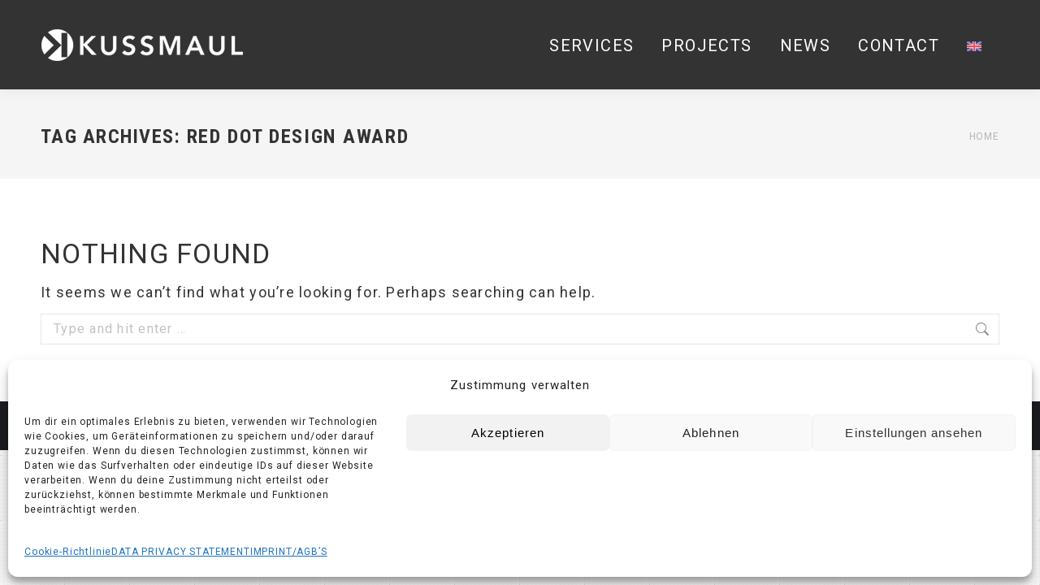

--- FILE ---
content_type: text/html; charset=UTF-8
request_url: https://bernd-kussmaul-gmbh.de/en/tag/red-dot-design-award/
body_size: 14847
content:
<!DOCTYPE html> 
<html lang="en-US" class="no-js"> 
<head>
<meta charset="UTF-8" />
<link rel="preload" href="https://bernd-kussmaul-gmbh.de/wp-content/cache/fvm/min/1768419908-cssf54100f90d89c608c28d215ccb039a2115656e72d61cd73370924aea2013c.css" as="style" media="all" /> 
<link rel="preload" href="https://bernd-kussmaul-gmbh.de/wp-content/cache/fvm/min/1768419908-csse42478f5182387413284e2e491c69bd82ea48e1c8ec331eaa8288675e6965.css" as="style" media="all" /> 
<link rel="preload" href="https://bernd-kussmaul-gmbh.de/wp-content/cache/fvm/min/1768419908-css3b8512f019aba85d504bba31a0d508c8d0799754942e9f856f426996cdf88.css" as="style" media="all" /> 
<link rel="preload" href="https://bernd-kussmaul-gmbh.de/wp-content/cache/fvm/min/1768419908-cssef4aaaf9e57dc5cf637d05f372fcb422299543b3c858dded9fe035f55641f.css" as="style" media="all" /> 
<link rel="preload" href="https://bernd-kussmaul-gmbh.de/wp-content/cache/fvm/min/1768419908-cssbce56f15e7bdf9aba28c94f43458c9b6043811d56ae7339bdd7e867c68025.css" as="style" media="all" /> 
<link rel="preload" href="https://bernd-kussmaul-gmbh.de/wp-content/cache/fvm/min/1768419908-cssbbb5f03c6ef3b45172f27b7b193345e0e1e2f7baf26ef719d4b7c87f10034.css" as="style" media="all" /> 
<link rel="preload" href="https://bernd-kussmaul-gmbh.de/wp-content/cache/fvm/min/1768419908-cssb33d147f286a2ae00b0abd6999db1eb083b5407e0b4e1757fa4a5985d3f0c.css" as="style" media="all" /> 
<link rel="preload" href="https://bernd-kussmaul-gmbh.de/wp-content/cache/fvm/min/1768419908-css28d5357f79499c9ae674cf0129ab1c7906cc017d99114f3241f182309e487.css" as="style" media="all" /> 
<link rel="preload" href="https://bernd-kussmaul-gmbh.de/wp-content/cache/fvm/min/1768419908-css7478ecf9f62237217e90f068b6959a90d8faf75ae79437f0ad9f5d3d5c1b5.css" as="style" media="all" /> 
<link rel="preload" href="https://bernd-kussmaul-gmbh.de/wp-content/cache/fvm/min/1768419908-cssf4342231eeccd5fda186d454e85d4ff0398067b20f75e1d643a7bad309604.css" as="style" media="all" /> 
<link rel="preload" href="https://bernd-kussmaul-gmbh.de/wp-content/cache/fvm/min/1768419908-cssa09add0a8be86898914c49211f63ac302f48eb3927cf93e614c4f1b5167ce.css" as="style" media="all" /> 
<link rel="preload" href="https://bernd-kussmaul-gmbh.de/wp-content/cache/fvm/min/1768419908-css8772b71ca7054024ae499fa67c609492f140add85ec5b70b06465eee9dcab.css" as="style" media="all" /> 
<link rel="preload" href="https://bernd-kussmaul-gmbh.de/wp-content/cache/fvm/min/1768419908-css21a6b3e98682209cf7c72e905dc79ca3bd6c621dbe9f7c07aa02fc11ebfbe.css" as="style" media="all" /> 
<link rel="preload" href="https://bernd-kussmaul-gmbh.de/wp-content/cache/fvm/min/1768419908-cssd399f2f58edef7f383c48aa5eb50af0494783c77eb7dc16442254cccc8eff.css" as="style" media="all" /> 
<link rel="preload" href="https://bernd-kussmaul-gmbh.de/wp-content/cache/fvm/min/1768419908-css94841d161e508402b74a6e1b6c5a6677bd56be4a44dc425d4d264464534be.css" as="style" media="all" /> 
<link rel="preload" href="https://bernd-kussmaul-gmbh.de/wp-content/cache/fvm/min/1768419908-cssc6190918d9f369cfbf9bb57400ab2593de013f1299f8c386e716a53d3ad40.css" as="style" media="all" /> 
<link rel="preload" href="https://bernd-kussmaul-gmbh.de/wp-content/cache/fvm/min/1768419908-css43ac1fa115c21028375065531bbf82ea457575772674b44c0b8d900760c86.css" as="style" media="all" /> 
<link rel="preload" href="https://bernd-kussmaul-gmbh.de/wp-content/cache/fvm/min/1768419908-css9d24c5b97b3ddbde152d3732530d93d70b4288334d915f6649c28d12b3d1f.css" as="style" media="all" /> 
<link rel="preload" href="https://bernd-kussmaul-gmbh.de/wp-content/cache/fvm/min/1768419908-css916851041446ff405159a544a8eead95fe312511151b7489f43d4414fe7c2.css" as="style" media="all" /> 
<link rel="preload" href="https://bernd-kussmaul-gmbh.de/wp-content/cache/fvm/min/1768419908-css5216847ea57e7cc60cb4a0ca3cfa0521614a1ec96cbd18d181bf3ec7a86b9.css" as="style" media="all" /> 
<link rel="preload" href="https://bernd-kussmaul-gmbh.de/wp-content/cache/fvm/min/1768419908-cssd9e85c3b94029c306540d98f5d4456363498c4067f8f861be995359c26075.css" as="style" media="all" /> 
<link rel="preload" href="https://bernd-kussmaul-gmbh.de/wp-content/cache/fvm/min/1768419908-css44e96a1d790a5684f51f164c7bb8eb1021a59f2f5a16bab26d0dc5ba72472.css" as="style" media="all" /> 
<link rel="preload" href="https://bernd-kussmaul-gmbh.de/wp-content/cache/fvm/min/1768419908-css31d6a496803de603985fe37eaaddf790c60ccd5ffda62194f957543b2bc9b.css" as="style" media="all" />
<script data-cfasync="false">if(navigator.userAgent.match(/MSIE|Internet Explorer/i)||navigator.userAgent.match(/Trident\/7\..*?rv:11/i)){var href=document.location.href;if(!href.match(/[?&]iebrowser/)){if(href.indexOf("?")==-1){if(href.indexOf("#")==-1){document.location.href=href+"?iebrowser=1"}else{document.location.href=href.replace("#","?iebrowser=1#")}}else{if(href.indexOf("#")==-1){document.location.href=href+"&iebrowser=1"}else{document.location.href=href.replace("#","&iebrowser=1#")}}}}</script>
<script data-cfasync="false">class FVMLoader{constructor(e){this.triggerEvents=e,this.eventOptions={passive:!0},this.userEventListener=this.triggerListener.bind(this),this.delayedScripts={normal:[],async:[],defer:[]},this.allJQueries=[]}_addUserInteractionListener(e){this.triggerEvents.forEach(t=>window.addEventListener(t,e.userEventListener,e.eventOptions))}_removeUserInteractionListener(e){this.triggerEvents.forEach(t=>window.removeEventListener(t,e.userEventListener,e.eventOptions))}triggerListener(){this._removeUserInteractionListener(this),"loading"===document.readyState?document.addEventListener("DOMContentLoaded",this._loadEverythingNow.bind(this)):this._loadEverythingNow()}async _loadEverythingNow(){this._runAllDelayedCSS(),this._delayEventListeners(),this._delayJQueryReady(this),this._handleDocumentWrite(),this._registerAllDelayedScripts(),await this._loadScriptsFromList(this.delayedScripts.normal),await this._loadScriptsFromList(this.delayedScripts.defer),await this._loadScriptsFromList(this.delayedScripts.async),await this._triggerDOMContentLoaded(),await this._triggerWindowLoad(),window.dispatchEvent(new Event("wpr-allScriptsLoaded"))}_registerAllDelayedScripts(){document.querySelectorAll("script[type=fvmdelay]").forEach(e=>{e.hasAttribute("src")?e.hasAttribute("async")&&!1!==e.async?this.delayedScripts.async.push(e):e.hasAttribute("defer")&&!1!==e.defer||"module"===e.getAttribute("data-type")?this.delayedScripts.defer.push(e):this.delayedScripts.normal.push(e):this.delayedScripts.normal.push(e)})}_runAllDelayedCSS(){document.querySelectorAll("link[rel=fvmdelay]").forEach(e=>{e.setAttribute("rel","stylesheet")})}async _transformScript(e){return await this._requestAnimFrame(),new Promise(t=>{const n=document.createElement("script");let r;[...e.attributes].forEach(e=>{let t=e.nodeName;"type"!==t&&("data-type"===t&&(t="type",r=e.nodeValue),n.setAttribute(t,e.nodeValue))}),e.hasAttribute("src")?(n.addEventListener("load",t),n.addEventListener("error",t)):(n.text=e.text,t()),e.parentNode.replaceChild(n,e)})}async _loadScriptsFromList(e){const t=e.shift();return t?(await this._transformScript(t),this._loadScriptsFromList(e)):Promise.resolve()}_delayEventListeners(){let e={};function t(t,n){!function(t){function n(n){return e[t].eventsToRewrite.indexOf(n)>=0?"wpr-"+n:n}e[t]||(e[t]={originalFunctions:{add:t.addEventListener,remove:t.removeEventListener},eventsToRewrite:[]},t.addEventListener=function(){arguments[0]=n(arguments[0]),e[t].originalFunctions.add.apply(t,arguments)},t.removeEventListener=function(){arguments[0]=n(arguments[0]),e[t].originalFunctions.remove.apply(t,arguments)})}(t),e[t].eventsToRewrite.push(n)}function n(e,t){let n=e[t];Object.defineProperty(e,t,{get:()=>n||function(){},set(r){e["wpr"+t]=n=r}})}t(document,"DOMContentLoaded"),t(window,"DOMContentLoaded"),t(window,"load"),t(window,"pageshow"),t(document,"readystatechange"),n(document,"onreadystatechange"),n(window,"onload"),n(window,"onpageshow")}_delayJQueryReady(e){let t=window.jQuery;Object.defineProperty(window,"jQuery",{get:()=>t,set(n){if(n&&n.fn&&!e.allJQueries.includes(n)){n.fn.ready=n.fn.init.prototype.ready=function(t){e.domReadyFired?t.bind(document)(n):document.addEventListener("DOMContentLoaded2",()=>t.bind(document)(n))};const t=n.fn.on;n.fn.on=n.fn.init.prototype.on=function(){if(this[0]===window){function e(e){return e.split(" ").map(e=>"load"===e||0===e.indexOf("load.")?"wpr-jquery-load":e).join(" ")}"string"==typeof arguments[0]||arguments[0]instanceof String?arguments[0]=e(arguments[0]):"object"==typeof arguments[0]&&Object.keys(arguments[0]).forEach(t=>{delete Object.assign(arguments[0],{[e(t)]:arguments[0][t]})[t]})}return t.apply(this,arguments),this},e.allJQueries.push(n)}t=n}})}async _triggerDOMContentLoaded(){this.domReadyFired=!0,await this._requestAnimFrame(),document.dispatchEvent(new Event("DOMContentLoaded2")),await this._requestAnimFrame(),window.dispatchEvent(new Event("DOMContentLoaded2")),await this._requestAnimFrame(),document.dispatchEvent(new Event("wpr-readystatechange")),await this._requestAnimFrame(),document.wpronreadystatechange&&document.wpronreadystatechange()}async _triggerWindowLoad(){await this._requestAnimFrame(),window.dispatchEvent(new Event("wpr-load")),await this._requestAnimFrame(),window.wpronload&&window.wpronload(),await this._requestAnimFrame(),this.allJQueries.forEach(e=>e(window).trigger("wpr-jquery-load")),window.dispatchEvent(new Event("wpr-pageshow")),await this._requestAnimFrame(),window.wpronpageshow&&window.wpronpageshow()}_handleDocumentWrite(){const e=new Map;document.write=document.writeln=function(t){const n=document.currentScript,r=document.createRange(),i=n.parentElement;let a=e.get(n);void 0===a&&(a=n.nextSibling,e.set(n,a));const s=document.createDocumentFragment();r.setStart(s,0),s.appendChild(r.createContextualFragment(t)),i.insertBefore(s,a)}}async _requestAnimFrame(){return new Promise(e=>requestAnimationFrame(e))}static run(){const e=new FVMLoader(["keydown","mousemove","touchmove","touchstart","touchend","wheel"]);e._addUserInteractionListener(e)}}FVMLoader.run();</script>
<meta name="viewport" content="width=device-width, initial-scale=1, maximum-scale=1, user-scalable=0"/>
<meta name="theme-color" content="#9c3234"/>
<meta name='robots' content='index, follow, max-image-preview:large, max-snippet:-1, max-video-preview:-1' /><title>Red Dot Design Award Archive - Bernd Kußmaul GmbH</title>
<link rel="canonical" href="https://bernd-kussmaul-gmbh.de/en/tag/red-dot-design-award/" />
<meta property="og:locale" content="en_US" />
<meta property="og:type" content="article" />
<meta property="og:title" content="Red Dot Design Award Archive - Bernd Kußmaul GmbH" />
<meta property="og:url" content="https://bernd-kussmaul-gmbh.de/en/tag/red-dot-design-award/" />
<meta property="og:site_name" content="Bernd Kußmaul GmbH" />
<meta name="twitter:card" content="summary_large_image" />
<script type="application/ld+json" class="yoast-schema-graph">{"@context":"https://schema.org","@graph":[{"@type":"CollectionPage","@id":"https://bernd-kussmaul-gmbh.de/en/tag/red-dot-design-award/","url":"https://bernd-kussmaul-gmbh.de/en/tag/red-dot-design-award/","name":"Red Dot Design Award Archive - Bernd Kußmaul GmbH","isPartOf":{"@id":"https://bernd-kussmaul-gmbh.de/en/#website"},"breadcrumb":{"@id":"https://bernd-kussmaul-gmbh.de/en/tag/red-dot-design-award/#breadcrumb"},"inLanguage":"en-US"},{"@type":"BreadcrumbList","@id":"https://bernd-kussmaul-gmbh.de/en/tag/red-dot-design-award/#breadcrumb","itemListElement":[{"@type":"ListItem","position":1,"name":"Startseite","item":"https://bernd-kussmaul-gmbh.de/en/"},{"@type":"ListItem","position":2,"name":"Red Dot Design Award"}]},{"@type":"WebSite","@id":"https://bernd-kussmaul-gmbh.de/en/#website","url":"https://bernd-kussmaul-gmbh.de/en/","name":"Bernd Kußmaul GmbH","description":"100% MADE IN WEINSTADT","potentialAction":[{"@type":"SearchAction","target":{"@type":"EntryPoint","urlTemplate":"https://bernd-kussmaul-gmbh.de/en/?s={search_term_string}"},"query-input":{"@type":"PropertyValueSpecification","valueRequired":true,"valueName":"search_term_string"}}],"inLanguage":"en-US"}]}</script>
<link rel="alternate" type="application/rss+xml" title="Bernd Kußmaul GmbH &raquo; Feed" href="https://bernd-kussmaul-gmbh.de/en/feed/" />
<link rel="alternate" type="application/rss+xml" title="Bernd Kußmaul GmbH &raquo; Comments Feed" href="https://bernd-kussmaul-gmbh.de/en/comments/feed/" />
<link rel="alternate" type="application/rss+xml" title="Bernd Kußmaul GmbH &raquo; Red Dot Design Award Tag Feed" href="https://bernd-kussmaul-gmbh.de/en/tag/red-dot-design-award/feed/" />
<meta name="cdp-version" content="1.5.0" /> 
<link rel="profile" href="https://gmpg.org/xfn/11" /> 
<style id='wp-img-auto-sizes-contain-inline-css' media="all">img:is([sizes=auto i],[sizes^="auto," i]){contain-intrinsic-size:3000px 1500px}</style> 
<link rel='stylesheet' id='litespeed-cache-dummy-css' href='https://bernd-kussmaul-gmbh.de/wp-content/cache/fvm/min/1768419908-cssf54100f90d89c608c28d215ccb039a2115656e72d61cd73370924aea2013c.css' media='all' /> 
<link rel='stylesheet' id='wp-block-library-css' href='https://bernd-kussmaul-gmbh.de/wp-content/cache/fvm/min/1768419908-csse42478f5182387413284e2e491c69bd82ea48e1c8ec331eaa8288675e6965.css' media='all' /> 
<style id='global-styles-inline-css' media="all">:root{--wp--preset--aspect-ratio--square:1;--wp--preset--aspect-ratio--4-3:4/3;--wp--preset--aspect-ratio--3-4:3/4;--wp--preset--aspect-ratio--3-2:3/2;--wp--preset--aspect-ratio--2-3:2/3;--wp--preset--aspect-ratio--16-9:16/9;--wp--preset--aspect-ratio--9-16:9/16;--wp--preset--color--black:#000000;--wp--preset--color--cyan-bluish-gray:#abb8c3;--wp--preset--color--white:#FFF;--wp--preset--color--pale-pink:#f78da7;--wp--preset--color--vivid-red:#cf2e2e;--wp--preset--color--luminous-vivid-orange:#ff6900;--wp--preset--color--luminous-vivid-amber:#fcb900;--wp--preset--color--light-green-cyan:#7bdcb5;--wp--preset--color--vivid-green-cyan:#00d084;--wp--preset--color--pale-cyan-blue:#8ed1fc;--wp--preset--color--vivid-cyan-blue:#0693e3;--wp--preset--color--vivid-purple:#9b51e0;--wp--preset--color--accent:#9c3234;--wp--preset--color--dark-gray:#111;--wp--preset--color--light-gray:#767676;--wp--preset--gradient--vivid-cyan-blue-to-vivid-purple:linear-gradient(135deg,rgb(6,147,227) 0%,rgb(155,81,224) 100%);--wp--preset--gradient--light-green-cyan-to-vivid-green-cyan:linear-gradient(135deg,rgb(122,220,180) 0%,rgb(0,208,130) 100%);--wp--preset--gradient--luminous-vivid-amber-to-luminous-vivid-orange:linear-gradient(135deg,rgb(252,185,0) 0%,rgb(255,105,0) 100%);--wp--preset--gradient--luminous-vivid-orange-to-vivid-red:linear-gradient(135deg,rgb(255,105,0) 0%,rgb(207,46,46) 100%);--wp--preset--gradient--very-light-gray-to-cyan-bluish-gray:linear-gradient(135deg,rgb(238,238,238) 0%,rgb(169,184,195) 100%);--wp--preset--gradient--cool-to-warm-spectrum:linear-gradient(135deg,rgb(74,234,220) 0%,rgb(151,120,209) 20%,rgb(207,42,186) 40%,rgb(238,44,130) 60%,rgb(251,105,98) 80%,rgb(254,248,76) 100%);--wp--preset--gradient--blush-light-purple:linear-gradient(135deg,rgb(255,206,236) 0%,rgb(152,150,240) 100%);--wp--preset--gradient--blush-bordeaux:linear-gradient(135deg,rgb(254,205,165) 0%,rgb(254,45,45) 50%,rgb(107,0,62) 100%);--wp--preset--gradient--luminous-dusk:linear-gradient(135deg,rgb(255,203,112) 0%,rgb(199,81,192) 50%,rgb(65,88,208) 100%);--wp--preset--gradient--pale-ocean:linear-gradient(135deg,rgb(255,245,203) 0%,rgb(182,227,212) 50%,rgb(51,167,181) 100%);--wp--preset--gradient--electric-grass:linear-gradient(135deg,rgb(202,248,128) 0%,rgb(113,206,126) 100%);--wp--preset--gradient--midnight:linear-gradient(135deg,rgb(2,3,129) 0%,rgb(40,116,252) 100%);--wp--preset--font-size--small:13px;--wp--preset--font-size--medium:20px;--wp--preset--font-size--large:36px;--wp--preset--font-size--x-large:42px;--wp--preset--spacing--20:0.44rem;--wp--preset--spacing--30:0.67rem;--wp--preset--spacing--40:1rem;--wp--preset--spacing--50:1.5rem;--wp--preset--spacing--60:2.25rem;--wp--preset--spacing--70:3.38rem;--wp--preset--spacing--80:5.06rem;--wp--preset--shadow--natural:6px 6px 9px rgba(0, 0, 0, 0.2);--wp--preset--shadow--deep:12px 12px 50px rgba(0, 0, 0, 0.4);--wp--preset--shadow--sharp:6px 6px 0px rgba(0, 0, 0, 0.2);--wp--preset--shadow--outlined:6px 6px 0px -3px rgb(255, 255, 255), 6px 6px rgb(0, 0, 0);--wp--preset--shadow--crisp:6px 6px 0px rgb(0, 0, 0)}:where(.is-layout-flex){gap:.5em}:where(.is-layout-grid){gap:.5em}body .is-layout-flex{display:flex}.is-layout-flex{flex-wrap:wrap;align-items:center}.is-layout-flex>:is(*,div){margin:0}body .is-layout-grid{display:grid}.is-layout-grid>:is(*,div){margin:0}:where(.wp-block-columns.is-layout-flex){gap:2em}:where(.wp-block-columns.is-layout-grid){gap:2em}:where(.wp-block-post-template.is-layout-flex){gap:1.25em}:where(.wp-block-post-template.is-layout-grid){gap:1.25em}.has-black-color{color:var(--wp--preset--color--black)!important}.has-cyan-bluish-gray-color{color:var(--wp--preset--color--cyan-bluish-gray)!important}.has-white-color{color:var(--wp--preset--color--white)!important}.has-pale-pink-color{color:var(--wp--preset--color--pale-pink)!important}.has-vivid-red-color{color:var(--wp--preset--color--vivid-red)!important}.has-luminous-vivid-orange-color{color:var(--wp--preset--color--luminous-vivid-orange)!important}.has-luminous-vivid-amber-color{color:var(--wp--preset--color--luminous-vivid-amber)!important}.has-light-green-cyan-color{color:var(--wp--preset--color--light-green-cyan)!important}.has-vivid-green-cyan-color{color:var(--wp--preset--color--vivid-green-cyan)!important}.has-pale-cyan-blue-color{color:var(--wp--preset--color--pale-cyan-blue)!important}.has-vivid-cyan-blue-color{color:var(--wp--preset--color--vivid-cyan-blue)!important}.has-vivid-purple-color{color:var(--wp--preset--color--vivid-purple)!important}.has-black-background-color{background-color:var(--wp--preset--color--black)!important}.has-cyan-bluish-gray-background-color{background-color:var(--wp--preset--color--cyan-bluish-gray)!important}.has-white-background-color{background-color:var(--wp--preset--color--white)!important}.has-pale-pink-background-color{background-color:var(--wp--preset--color--pale-pink)!important}.has-vivid-red-background-color{background-color:var(--wp--preset--color--vivid-red)!important}.has-luminous-vivid-orange-background-color{background-color:var(--wp--preset--color--luminous-vivid-orange)!important}.has-luminous-vivid-amber-background-color{background-color:var(--wp--preset--color--luminous-vivid-amber)!important}.has-light-green-cyan-background-color{background-color:var(--wp--preset--color--light-green-cyan)!important}.has-vivid-green-cyan-background-color{background-color:var(--wp--preset--color--vivid-green-cyan)!important}.has-pale-cyan-blue-background-color{background-color:var(--wp--preset--color--pale-cyan-blue)!important}.has-vivid-cyan-blue-background-color{background-color:var(--wp--preset--color--vivid-cyan-blue)!important}.has-vivid-purple-background-color{background-color:var(--wp--preset--color--vivid-purple)!important}.has-black-border-color{border-color:var(--wp--preset--color--black)!important}.has-cyan-bluish-gray-border-color{border-color:var(--wp--preset--color--cyan-bluish-gray)!important}.has-white-border-color{border-color:var(--wp--preset--color--white)!important}.has-pale-pink-border-color{border-color:var(--wp--preset--color--pale-pink)!important}.has-vivid-red-border-color{border-color:var(--wp--preset--color--vivid-red)!important}.has-luminous-vivid-orange-border-color{border-color:var(--wp--preset--color--luminous-vivid-orange)!important}.has-luminous-vivid-amber-border-color{border-color:var(--wp--preset--color--luminous-vivid-amber)!important}.has-light-green-cyan-border-color{border-color:var(--wp--preset--color--light-green-cyan)!important}.has-vivid-green-cyan-border-color{border-color:var(--wp--preset--color--vivid-green-cyan)!important}.has-pale-cyan-blue-border-color{border-color:var(--wp--preset--color--pale-cyan-blue)!important}.has-vivid-cyan-blue-border-color{border-color:var(--wp--preset--color--vivid-cyan-blue)!important}.has-vivid-purple-border-color{border-color:var(--wp--preset--color--vivid-purple)!important}.has-vivid-cyan-blue-to-vivid-purple-gradient-background{background:var(--wp--preset--gradient--vivid-cyan-blue-to-vivid-purple)!important}.has-light-green-cyan-to-vivid-green-cyan-gradient-background{background:var(--wp--preset--gradient--light-green-cyan-to-vivid-green-cyan)!important}.has-luminous-vivid-amber-to-luminous-vivid-orange-gradient-background{background:var(--wp--preset--gradient--luminous-vivid-amber-to-luminous-vivid-orange)!important}.has-luminous-vivid-orange-to-vivid-red-gradient-background{background:var(--wp--preset--gradient--luminous-vivid-orange-to-vivid-red)!important}.has-very-light-gray-to-cyan-bluish-gray-gradient-background{background:var(--wp--preset--gradient--very-light-gray-to-cyan-bluish-gray)!important}.has-cool-to-warm-spectrum-gradient-background{background:var(--wp--preset--gradient--cool-to-warm-spectrum)!important}.has-blush-light-purple-gradient-background{background:var(--wp--preset--gradient--blush-light-purple)!important}.has-blush-bordeaux-gradient-background{background:var(--wp--preset--gradient--blush-bordeaux)!important}.has-luminous-dusk-gradient-background{background:var(--wp--preset--gradient--luminous-dusk)!important}.has-pale-ocean-gradient-background{background:var(--wp--preset--gradient--pale-ocean)!important}.has-electric-grass-gradient-background{background:var(--wp--preset--gradient--electric-grass)!important}.has-midnight-gradient-background{background:var(--wp--preset--gradient--midnight)!important}.has-small-font-size{font-size:var(--wp--preset--font-size--small)!important}.has-medium-font-size{font-size:var(--wp--preset--font-size--medium)!important}.has-large-font-size{font-size:var(--wp--preset--font-size--large)!important}.has-x-large-font-size{font-size:var(--wp--preset--font-size--x-large)!important}</style> 
<style id='classic-theme-styles-inline-css' media="all">/*! This file is auto-generated */ .wp-block-button__link{color:#fff;background-color:#32373c;border-radius:9999px;box-shadow:none;text-decoration:none;padding:calc(.667em + 2px) calc(1.333em + 2px);font-size:1.125em}.wp-block-file__button{background:#32373c;color:#fff;text-decoration:none}</style> 
<link rel='stylesheet' id='wpml-legacy-horizontal-list-0-css' href='https://bernd-kussmaul-gmbh.de/wp-content/cache/fvm/min/1768419908-css3b8512f019aba85d504bba31a0d508c8d0799754942e9f856f426996cdf88.css' media='all' /> 
<style id='wpml-legacy-horizontal-list-0-inline-css' media="all">.wpml-ls-statics-footer a,.wpml-ls-statics-footer .wpml-ls-sub-menu a,.wpml-ls-statics-footer .wpml-ls-sub-menu a:link,.wpml-ls-statics-footer li:not(.wpml-ls-current-language) .wpml-ls-link,.wpml-ls-statics-footer li:not(.wpml-ls-current-language) .wpml-ls-link:link{color:#444;background-color:#fff}.wpml-ls-statics-footer .wpml-ls-sub-menu a:hover,.wpml-ls-statics-footer .wpml-ls-sub-menu a:focus,.wpml-ls-statics-footer .wpml-ls-sub-menu a:link:hover,.wpml-ls-statics-footer .wpml-ls-sub-menu a:link:focus{color:#000;background-color:#eee}.wpml-ls-statics-footer .wpml-ls-current-language>a{color:#444;background-color:#fff}.wpml-ls-statics-footer .wpml-ls-current-language:hover>a,.wpml-ls-statics-footer .wpml-ls-current-language>a:focus{color:#000;background-color:#eee}</style> 
<link rel='stylesheet' id='wpml-menu-item-0-css' href='https://bernd-kussmaul-gmbh.de/wp-content/cache/fvm/min/1768419908-cssef4aaaf9e57dc5cf637d05f372fcb422299543b3c858dded9fe035f55641f.css' media='all' /> 
<link rel='stylesheet' id='cmplz-general-css' href='https://bernd-kussmaul-gmbh.de/wp-content/cache/fvm/min/1768419908-cssbce56f15e7bdf9aba28c94f43458c9b6043811d56ae7339bdd7e867c68025.css' media='all' /> 
<link rel='stylesheet' id='the7-font-css' href='https://bernd-kussmaul-gmbh.de/wp-content/cache/fvm/min/1768419908-cssbbb5f03c6ef3b45172f27b7b193345e0e1e2f7baf26ef719d4b7c87f10034.css' media='all' /> 
<link rel='stylesheet' id='the7-fontello-css' href='https://bernd-kussmaul-gmbh.de/wp-content/cache/fvm/min/1768419908-cssb33d147f286a2ae00b0abd6999db1eb083b5407e0b4e1757fa4a5985d3f0c.css' media='all' /> 
<link rel='stylesheet' id='dt-web-fonts-css' href='https://bernd-kussmaul-gmbh.de/wp-content/cache/fvm/min/1768419908-css28d5357f79499c9ae674cf0129ab1c7906cc017d99114f3241f182309e487.css' media='all' /> 
<link rel='stylesheet' id='dt-main-css' href='https://bernd-kussmaul-gmbh.de/wp-content/cache/fvm/min/1768419908-css7478ecf9f62237217e90f068b6959a90d8faf75ae79437f0ad9f5d3d5c1b5.css' media='all' /> 
<style id='dt-main-inline-css' media="all">body #load{display:block;height:100%;overflow:hidden;position:fixed;width:100%;z-index:9901;opacity:1;visibility:visible;transition:all .35s ease-out}.load-wrap{width:100%;height:100%;background-position:center center;background-repeat:no-repeat;text-align:center;display:-ms-flexbox;display:-ms-flex;display:flex;-ms-align-items:center;-ms-flex-align:center;align-items:center;-ms-flex-flow:column wrap;flex-flow:column wrap;-ms-flex-pack:center;-ms-justify-content:center;justify-content:center}.load-wrap>svg{position:absolute;top:50%;left:50%;transform:translate(-50%,-50%)}#load{background:var(--the7-elementor-beautiful-loading-bg,#ffffff);--the7-beautiful-spinner-color2:var(--the7-beautiful-spinner-color,rgba(97,98,103,0.4))}</style> 
<link rel='stylesheet' id='the7-custom-scrollbar-css' href='https://bernd-kussmaul-gmbh.de/wp-content/cache/fvm/min/1768419908-cssf4342231eeccd5fda186d454e85d4ff0398067b20f75e1d643a7bad309604.css' media='all' /> 
<link rel='stylesheet' id='the7-wpbakery-css' href='https://bernd-kussmaul-gmbh.de/wp-content/cache/fvm/min/1768419908-cssa09add0a8be86898914c49211f63ac302f48eb3927cf93e614c4f1b5167ce.css' media='all' /> 
<link rel='stylesheet' id='the7-core-css' href='https://bernd-kussmaul-gmbh.de/wp-content/cache/fvm/min/1768419908-css8772b71ca7054024ae499fa67c609492f140add85ec5b70b06465eee9dcab.css' media='all' /> 
<link rel='stylesheet' id='the7-css-vars-css' href='https://bernd-kussmaul-gmbh.de/wp-content/cache/fvm/min/1768419908-css21a6b3e98682209cf7c72e905dc79ca3bd6c621dbe9f7c07aa02fc11ebfbe.css' media='all' /> 
<link rel='stylesheet' id='dt-custom-css' href='https://bernd-kussmaul-gmbh.de/wp-content/cache/fvm/min/1768419908-cssd399f2f58edef7f383c48aa5eb50af0494783c77eb7dc16442254cccc8eff.css' media='all' /> 
<link rel='stylesheet' id='dt-media-css' href='https://bernd-kussmaul-gmbh.de/wp-content/cache/fvm/min/1768419908-css94841d161e508402b74a6e1b6c5a6677bd56be4a44dc425d4d264464534be.css' media='all' /> 
<link rel='stylesheet' id='the7-mega-menu-css' href='https://bernd-kussmaul-gmbh.de/wp-content/cache/fvm/min/1768419908-cssc6190918d9f369cfbf9bb57400ab2593de013f1299f8c386e716a53d3ad40.css' media='all' /> 
<link rel='stylesheet' id='the7-elements-albums-portfolio-css' href='https://bernd-kussmaul-gmbh.de/wp-content/cache/fvm/min/1768419908-css43ac1fa115c21028375065531bbf82ea457575772674b44c0b8d900760c86.css' media='all' /> 
<link rel='stylesheet' id='the7-elements-css' href='https://bernd-kussmaul-gmbh.de/wp-content/cache/fvm/min/1768419908-css9d24c5b97b3ddbde152d3732530d93d70b4288334d915f6649c28d12b3d1f.css' media='all' /> 
<link rel='stylesheet' id='style-css' href='https://bernd-kussmaul-gmbh.de/wp-content/cache/fvm/min/1768419908-css916851041446ff405159a544a8eead95fe312511151b7489f43d4414fe7c2.css' media='all' /> 
<link rel='stylesheet' id='ultimate-vc-addons-style-min-css' href='https://bernd-kussmaul-gmbh.de/wp-content/cache/fvm/min/1768419908-css5216847ea57e7cc60cb4a0ca3cfa0521614a1ec96cbd18d181bf3ec7a86b9.css' media='all' /> 
<link rel='stylesheet' id='ultimate-vc-addons-icons-css' href='https://bernd-kussmaul-gmbh.de/wp-content/cache/fvm/min/1768419908-cssd9e85c3b94029c306540d98f5d4456363498c4067f8f861be995359c26075.css' media='all' /> 
<link rel='stylesheet' id='ultimate-vc-addons-vidcons-css' href='https://bernd-kussmaul-gmbh.de/wp-content/cache/fvm/min/1768419908-css44e96a1d790a5684f51f164c7bb8eb1021a59f2f5a16bab26d0dc5ba72472.css' media='all' /> 
<script src="https://bernd-kussmaul-gmbh.de/wp-includes/js/jquery/jquery.min.js?ver=3.7.1" id="jquery-core-js"></script>
<script src="https://bernd-kussmaul-gmbh.de/wp-includes/js/jquery/jquery-migrate.min.js?ver=3.4.1" id="jquery-migrate-js"></script>
<script id="wpml-cookie-js-extra">
var wpml_cookies = {"wp-wpml_current_language":{"value":"en","expires":1,"path":"/"}};
var wpml_cookies = {"wp-wpml_current_language":{"value":"en","expires":1,"path":"/"}};
//# sourceURL=wpml-cookie-js-extra
</script>
<script src="https://bernd-kussmaul-gmbh.de/wp-content/plugins/sitepress-multilingual-cms/res/js/cookies/language-cookie.js?ver=486900" id="wpml-cookie-js" defer data-wp-strategy="defer"></script>
<script id="dt-above-fold-js-extra">
var dtLocal = {"themeUrl":"https://bernd-kussmaul-gmbh.de/wp-content/themes/dt-the7","passText":"To view this protected post, enter the password below:","moreButtonText":{"loading":"Loading...","loadMore":"Load more"},"postID":null,"ajaxurl":"https://bernd-kussmaul-gmbh.de/wp-admin/admin-ajax.php","REST":{"baseUrl":"https://bernd-kussmaul-gmbh.de/en/wp-json/the7/v1","endpoints":{"sendMail":"/send-mail"}},"contactMessages":{"required":"One or more fields have an error. Please check and try again.","terms":"Please accept the privacy policy.","fillTheCaptchaError":"Please, fill the captcha."},"captchaSiteKey":"","ajaxNonce":"b3169371e0","pageData":{"type":"archive","template":"archive","layout":"masonry"},"themeSettings":{"smoothScroll":"off","lazyLoading":false,"desktopHeader":{"height":110},"ToggleCaptionEnabled":"disabled","ToggleCaption":"Navigation","floatingHeader":{"showAfter":150,"showMenu":true,"height":70,"logo":{"showLogo":true,"html":"\u003Cimg class=\" preload-me\" src=\"https://bernd-kussmaul-gmbh.de/wp-content/uploads/Kussmaul_Header_weiss_250.png\" srcset=\"https://bernd-kussmaul-gmbh.de/wp-content/uploads/Kussmaul_Header_weiss_250.png 250w\" width=\"125\" height=\"19\"   sizes=\"125px\" alt=\"Bernd Ku\u00dfmaul GmbH\" /\u003E","url":"https://bernd-kussmaul-gmbh.de/en/"}},"topLine":{"floatingTopLine":{"logo":{"showLogo":false,"html":""}}},"mobileHeader":{"firstSwitchPoint":1150,"secondSwitchPoint":778,"firstSwitchPointHeight":70,"secondSwitchPointHeight":70,"mobileToggleCaptionEnabled":"disabled","mobileToggleCaption":"Menu"},"stickyMobileHeaderFirstSwitch":{"logo":{"html":"\u003Cimg class=\" preload-me\" src=\"https://bernd-kussmaul-gmbh.de/wp-content/uploads/Kussmaul_Header_weiss_250.png\" srcset=\"https://bernd-kussmaul-gmbh.de/wp-content/uploads/Kussmaul_Header_weiss_250.png 250w\" width=\"250\" height=\"39\"   sizes=\"250px\" alt=\"Bernd Ku\u00dfmaul GmbH\" /\u003E"}},"stickyMobileHeaderSecondSwitch":{"logo":{"html":"\u003Cimg class=\" preload-me\" src=\"https://bernd-kussmaul-gmbh.de/wp-content/uploads/Kussmaul_Header_weiss_250.png\" srcset=\"https://bernd-kussmaul-gmbh.de/wp-content/uploads/Kussmaul_Header_weiss_250.png 250w\" width=\"250\" height=\"39\"   sizes=\"250px\" alt=\"Bernd Ku\u00dfmaul GmbH\" /\u003E"}},"sidebar":{"switchPoint":992},"boxedWidth":"1340px"},"VCMobileScreenWidth":"768"};
var dtShare = {"shareButtonText":{"facebook":"Share on Facebook","twitter":"Share on X","pinterest":"Pin it","linkedin":"Share on Linkedin","whatsapp":"Share on Whatsapp"},"overlayOpacity":"85"};
//# sourceURL=dt-above-fold-js-extra
</script>
<script src="https://bernd-kussmaul-gmbh.de/wp-content/themes/dt-the7/js/above-the-fold.min.js?ver=14.0.2" id="dt-above-fold-js"></script>
<script src="https://www.googletagmanager.com/gtag/js?id=GT-NCNR2G3R" id="google_gtagjs-js" async></script>
<script id="google_gtagjs-js-after">
window.dataLayer = window.dataLayer || [];function gtag(){dataLayer.push(arguments);}
gtag("set","linker",{"domains":["bernd-kussmaul-gmbh.de"]});
gtag("js", new Date());
gtag("set", "developer_id.dZTNiMT", true);
gtag("config", "GT-NCNR2G3R");
window._googlesitekit = window._googlesitekit || {}; window._googlesitekit.throttledEvents = []; window._googlesitekit.gtagEvent = (name, data) => { var key = JSON.stringify( { name, data } ); if ( !! window._googlesitekit.throttledEvents[ key ] ) { return; } window._googlesitekit.throttledEvents[ key ] = true; setTimeout( () => { delete window._googlesitekit.throttledEvents[ key ]; }, 5 ); gtag( "event", name, { ...data, event_source: "site-kit" } ); }; 
//# sourceURL=google_gtagjs-js-after
</script>
<script src="https://bernd-kussmaul-gmbh.de/wp-content/plugins/Ultimate_VC_Addons/assets/min-js/modernizr-custom.min.js?ver=3.21.2" id="ultimate-vc-addons-modernizr-js"></script>
<script src="https://bernd-kussmaul-gmbh.de/wp-content/plugins/Ultimate_VC_Addons/assets/min-js/jquery-ui.min.js?ver=3.21.2" id="jquery_ui-js"></script>
<script src="https://maps.googleapis.com/maps/api/js" id="ultimate-vc-addons-googleapis-js"></script>
<script src="https://bernd-kussmaul-gmbh.de/wp-includes/js/jquery/ui/core.min.js?ver=1.13.3" id="jquery-ui-core-js"></script>
<script src="https://bernd-kussmaul-gmbh.de/wp-includes/js/jquery/ui/mouse.min.js?ver=1.13.3" id="jquery-ui-mouse-js"></script>
<script src="https://bernd-kussmaul-gmbh.de/wp-includes/js/jquery/ui/slider.min.js?ver=1.13.3" id="jquery-ui-slider-js"></script>
<script src="https://bernd-kussmaul-gmbh.de/wp-content/plugins/Ultimate_VC_Addons/assets/min-js/jquery-ui-labeledslider.min.js?ver=3.21.2" id="ultimate-vc-addons_range_tick-js"></script>
<script src="https://bernd-kussmaul-gmbh.de/wp-content/plugins/Ultimate_VC_Addons/assets/min-js/ultimate.min.js?ver=3.21.2" id="ultimate-vc-addons-script-js"></script>
<script src="https://bernd-kussmaul-gmbh.de/wp-content/plugins/Ultimate_VC_Addons/assets/min-js/modal-all.min.js?ver=3.21.2" id="ultimate-vc-addons-modal-all-js"></script>
<script src="https://bernd-kussmaul-gmbh.de/wp-content/plugins/Ultimate_VC_Addons/assets/min-js/jparallax.min.js?ver=3.21.2" id="ultimate-vc-addons-jquery.shake-js"></script>
<script src="https://bernd-kussmaul-gmbh.de/wp-content/plugins/Ultimate_VC_Addons/assets/min-js/vhparallax.min.js?ver=3.21.2" id="ultimate-vc-addons-jquery.vhparallax-js"></script>
<script src="https://bernd-kussmaul-gmbh.de/wp-content/plugins/Ultimate_VC_Addons/assets/min-js/ultimate_bg.min.js?ver=3.21.2" id="ultimate-vc-addons-row-bg-js"></script>
<script src="https://bernd-kussmaul-gmbh.de/wp-content/plugins/Ultimate_VC_Addons/assets/min-js/mb-YTPlayer.min.js?ver=3.21.2" id="ultimate-vc-addons-jquery.ytplayer-js"></script>
<script></script>
<style media="all">.cmplz-hidden{display:none!important}</style> 
<script type="text/javascript" id="the7-loader-script">
document.addEventListener("DOMContentLoaded", function(event) {
var load = document.getElementById("load");
if(!load.classList.contains('loader-removed')){
var removeLoading = setTimeout(function() {
load.className += " loader-removed";
}, 300);
}
});
</script>
<link rel="icon" href="https://bernd-kussmaul-gmbh.de/wp-content/uploads/2023/06/favicon_32.png" type="image/png" sizes="32x32"/>
<script>function setREVStartSize(e){
//window.requestAnimationFrame(function() {
window.RSIW = window.RSIW===undefined ? window.innerWidth : window.RSIW;
window.RSIH = window.RSIH===undefined ? window.innerHeight : window.RSIH;
try {
var pw = document.getElementById(e.c).parentNode.offsetWidth,
newh;
pw = pw===0 || isNaN(pw) || (e.l=="fullwidth" || e.layout=="fullwidth") ? window.RSIW : pw;
e.tabw = e.tabw===undefined ? 0 : parseInt(e.tabw);
e.thumbw = e.thumbw===undefined ? 0 : parseInt(e.thumbw);
e.tabh = e.tabh===undefined ? 0 : parseInt(e.tabh);
e.thumbh = e.thumbh===undefined ? 0 : parseInt(e.thumbh);
e.tabhide = e.tabhide===undefined ? 0 : parseInt(e.tabhide);
e.thumbhide = e.thumbhide===undefined ? 0 : parseInt(e.thumbhide);
e.mh = e.mh===undefined || e.mh=="" || e.mh==="auto" ? 0 : parseInt(e.mh,0);
if(e.layout==="fullscreen" || e.l==="fullscreen")
newh = Math.max(e.mh,window.RSIH);
else{
e.gw = Array.isArray(e.gw) ? e.gw : [e.gw];
for (var i in e.rl) if (e.gw[i]===undefined || e.gw[i]===0) e.gw[i] = e.gw[i-1];
e.gh = e.el===undefined || e.el==="" || (Array.isArray(e.el) && e.el.length==0)? e.gh : e.el;
e.gh = Array.isArray(e.gh) ? e.gh : [e.gh];
for (var i in e.rl) if (e.gh[i]===undefined || e.gh[i]===0) e.gh[i] = e.gh[i-1];
var nl = new Array(e.rl.length),
ix = 0,
sl;
e.tabw = e.tabhide>=pw ? 0 : e.tabw;
e.thumbw = e.thumbhide>=pw ? 0 : e.thumbw;
e.tabh = e.tabhide>=pw ? 0 : e.tabh;
e.thumbh = e.thumbhide>=pw ? 0 : e.thumbh;
for (var i in e.rl) nl[i] = e.rl[i]<window.RSIW ? 0 : e.rl[i];
sl = nl[0];
for (var i in nl) if (sl>nl[i] && nl[i]>0) { sl = nl[i]; ix=i;}
var m = pw>(e.gw[ix]+e.tabw+e.thumbw) ? 1 : (pw-(e.tabw+e.thumbw)) / (e.gw[ix]);
newh =  (e.gh[ix] * m) + (e.tabh + e.thumbh);
}
var el = document.getElementById(e.c);
if (el!==null && el) el.style.height = newh+"px";
el = document.getElementById(e.c+"_wrapper");
if (el!==null && el) {
el.style.height = newh+"px";
el.style.display = "block";
}
} catch(e){
console.log("Failure at Presize of Slider:" + e)
}
//});
};</script>
<noscript><style> .wpb_animate_when_almost_visible { opacity: 1; }</style></noscript>
<style id='the7-custom-inline-css' type='text/css' media="all">*{letter-spacing:.07em}.vc_btn3.vc_btn3-color-juicy-pink,.vc_btn3.vc_btn3-color-juicy-pink.vc_btn3-style-flat{background-color:#b0212f}.vc_btn3.vc_btn3-color-juicy-pink,.vc_btn3.vc_btn3-color-juicy-pink.vc_btn3-style-flat:hover{background-color:#b0212f}.pswp__caption__center h5{display:none}</style> 
<link rel='stylesheet' id='rs-plugin-settings-css' href='https://bernd-kussmaul-gmbh.de/wp-content/cache/fvm/min/1768419908-css31d6a496803de603985fe37eaaddf790c60ccd5ffda62194f957543b2bc9b.css' media='all' /> 
<style id='rs-plugin-settings-inline-css' media="all">#rs-demo-id {} /*# sourceURL=rs-plugin-settings-inline-css */</style> 
</head>
<body data-cmplz=1 id="the7-body" class="archive tag tag-red-dot-design-award tag-20 wp-embed-responsive wp-theme-dt-the7 wp-child-theme-dt-the7-child the7-core-ver-2.7.12 layout-masonry description-under-image dt-responsive-on right-mobile-menu-close-icon ouside-menu-close-icon mobile-hamburger-close-bg-enable mobile-hamburger-close-bg-hover-enable fade-medium-mobile-menu-close-icon fade-medium-menu-close-icon srcset-enabled btn-flat custom-btn-color custom-btn-hover-color phantom-fade phantom-shadow-decoration phantom-custom-logo-on floating-mobile-menu-icon top-header first-switch-logo-left first-switch-menu-right second-switch-logo-left second-switch-menu-right right-mobile-menu layzr-loading-on popup-message-style the7-ver-14.0.2 wpb-js-composer js-comp-ver-8.7.2 vc_responsive"> <div id="load" class="ring-loader"> <div class="load-wrap"> 
<style type="text/css" media="all">.the7-spinner{width:72px;height:72px;position:relative}.the7-spinner>div{border-radius:50%;width:9px;left:0;box-sizing:border-box;display:block;position:absolute;border:9px solid #fff;width:72px;height:72px}.the7-spinner-ring-bg{opacity:.25}div.the7-spinner-ring{animation:spinner-animation 0.8s cubic-bezier(1,1,1,1) infinite;border-color:var(--the7-beautiful-spinner-color2) transparent transparent transparent}@keyframes spinner-animation{from{transform:rotate(0deg)}to{transform:rotate(360deg)}}</style> <div class="the7-spinner"> <div class="the7-spinner-ring-bg"></div> <div class="the7-spinner-ring"></div> </div></div> </div> <div id="page" > <a class="skip-link screen-reader-text" href="#content">Skip to content</a> <div class="masthead inline-header right shadow-decoration shadow-mobile-header-decoration medium-mobile-menu-icon dt-parent-menu-clickable show-sub-menu-on-hover" > <div class="top-bar top-bar-empty top-bar-line-hide"> <div class="top-bar-bg" ></div> <div class="mini-widgets left-widgets"></div><div class="mini-widgets right-widgets"></div></div> <header class="header-bar" role="banner"> <div class="branding"> <div id="site-title" class="assistive-text">Bernd Kußmaul GmbH</div> <div id="site-description" class="assistive-text">100% MADE IN WEINSTADT</div> <a class="" href="https://bernd-kussmaul-gmbh.de/en/"><img class="preload-me" src="https://bernd-kussmaul-gmbh.de/wp-content/uploads/Kussmaul_Header_weiss_250.png" srcset="https://bernd-kussmaul-gmbh.de/wp-content/uploads/Kussmaul_Header_weiss_250.png 250w" width="250" height="39" sizes="250px" alt="Bernd Kußmaul GmbH" /></a></div> <ul id="primary-menu" class="main-nav"><li class="menu-item menu-item-type-post_type menu-item-object-page menu-item-483 first depth-0"><a href='https://bernd-kussmaul-gmbh.de/en/services/' data-level='1'><span class="menu-item-text"><span class="menu-text">Services</span></span></a></li> <li class="menu-item menu-item-type-post_type menu-item-object-page menu-item-482 depth-0"><a href='https://bernd-kussmaul-gmbh.de/en/projects/' data-level='1'><span class="menu-item-text"><span class="menu-text">Projects</span></span></a></li> <li class="menu-item menu-item-type-post_type menu-item-object-page menu-item-512 depth-0"><a href='https://bernd-kussmaul-gmbh.de/en/news/' data-level='1'><span class="menu-item-text"><span class="menu-text">News</span></span></a></li> <li class="menu-item menu-item-type-post_type menu-item-object-page menu-item-481 depth-0"><a href='https://bernd-kussmaul-gmbh.de/en/contact/' data-level='1'><span class="menu-item-text"><span class="menu-text">Contact</span></span></a></li> <li class="menu-item wpml-ls-slot-9 wpml-ls-item wpml-ls-item-en wpml-ls-current-language wpml-ls-menu-item wpml-ls-first-item wpml-ls-last-item menu-item-type-wpml_ls_menu_item menu-item-object-wpml_ls_menu_item menu-item-wpml-ls-9-en last depth-0"><a href='https://bernd-kussmaul-gmbh.de/en/tag/red-dot-design-award/' data-level='1' role='menuitem'><span class="menu-item-text"><span class="menu-text"><img class="wpml-ls-flag" src="https://bernd-kussmaul-gmbh.de/wp-content/plugins/sitepress-multilingual-cms/res/flags/en.svg" alt="English" /></span></span></a></li> </ul> </header> </div> <div role="navigation" aria-label="Main Menu" class="dt-mobile-header mobile-menu-show-divider"> <div class="dt-close-mobile-menu-icon" aria-label="Close" role="button" tabindex="0"><div class="close-line-wrap"><span class="close-line"></span><span class="close-line"></span><span class="close-line"></span></div></div> <ul id="mobile-menu" class="mobile-main-nav"> <li class="menu-item menu-item-type-post_type menu-item-object-page menu-item-483 first depth-0"><a href='https://bernd-kussmaul-gmbh.de/en/services/' data-level='1'><span class="menu-item-text"><span class="menu-text">Services</span></span></a></li> <li class="menu-item menu-item-type-post_type menu-item-object-page menu-item-482 depth-0"><a href='https://bernd-kussmaul-gmbh.de/en/projects/' data-level='1'><span class="menu-item-text"><span class="menu-text">Projects</span></span></a></li> <li class="menu-item menu-item-type-post_type menu-item-object-page menu-item-512 depth-0"><a href='https://bernd-kussmaul-gmbh.de/en/news/' data-level='1'><span class="menu-item-text"><span class="menu-text">News</span></span></a></li> <li class="menu-item menu-item-type-post_type menu-item-object-page menu-item-481 depth-0"><a href='https://bernd-kussmaul-gmbh.de/en/contact/' data-level='1'><span class="menu-item-text"><span class="menu-text">Contact</span></span></a></li> <li class="menu-item wpml-ls-slot-9 wpml-ls-item wpml-ls-item-en wpml-ls-current-language wpml-ls-menu-item wpml-ls-first-item wpml-ls-last-item menu-item-type-wpml_ls_menu_item menu-item-object-wpml_ls_menu_item menu-item-wpml-ls-9-en last depth-0"><a href='https://bernd-kussmaul-gmbh.de/en/tag/red-dot-design-award/' data-level='1' role='menuitem'><span class="menu-item-text"><span class="menu-text"><img class="wpml-ls-flag" src="https://bernd-kussmaul-gmbh.de/wp-content/plugins/sitepress-multilingual-cms/res/flags/en.svg" alt="English" /></span></span></a></li> </ul> <div class='mobile-mini-widgets-in-menu'></div> </div> <div class="page-title title-left solid-bg breadcrumbs-mobile-off page-title-responsive-enabled"> <div class="wf-wrap"> <div class="page-title-head hgroup"><h1 >Tag Archives: <span>Red Dot Design Award</span></h1></div><div class="page-title-breadcrumbs"><div class="assistive-text">You are here:</div><ol class="breadcrumbs text-small" itemscope itemtype="https://schema.org/BreadcrumbList"><li itemprop="itemListElement" itemscope itemtype="https://schema.org/ListItem"><a itemprop="item" href="https://bernd-kussmaul-gmbh.de/en/" title="Home"><span itemprop="name">Home</span></a>
<meta itemprop="position" content="1" /></li></ol></div> </div> </div> <div id="main" class="sidebar-none sidebar-divider-off"> <div class="main-gradient"></div> <div class="wf-wrap"> <div class="wf-container-main"> <div id="content" class="content" role="main"> <article id="post-0" class="post no-results not-found"> <h1 class="entry-title">Nothing Found</h1> <p>It seems we can&rsquo;t find what you&rsquo;re looking for. Perhaps searching can help.</p> <form class="searchform" role="search" method="get" action="https://bernd-kussmaul-gmbh.de/en/"> <label for="the7-search" class="screen-reader-text">Search:</label> <input type="text" id="the7-search" class="field searchform-s" name="s" value="" placeholder="Type and hit enter &hellip;" /> <input type="submit" class="assistive-text searchsubmit" value="Go!" /> <a href="" class="submit"><svg version="1.1" xmlns="http://www.w3.org/2000/svg" xmlns:xlink="http://www.w3.org/1999/xlink" x="0px" y="0px" viewBox="0 0 16 16" style="enable-background:new 0 0 16 16;" xml:space="preserve"><path d="M11.7,10.3c2.1-2.9,1.5-7-1.4-9.1s-7-1.5-9.1,1.4s-1.5,7,1.4,9.1c2.3,1.7,5.4,1.7,7.7,0h0c0,0,0.1,0.1,0.1,0.1l3.8,3.8c0.4,0.4,1,0.4,1.4,0s0.4-1,0-1.4l-3.8-3.9C11.8,10.4,11.8,10.4,11.7,10.3L11.7,10.3z M12,6.5c0,3-2.5,5.5-5.5,5.5S1,9.5,1,6.5S3.5,1,6.5,1S12,3.5,12,6.5z"/></svg></a> </form> </article> </div> </div> </div> </div> <footer id="footer" class="footer solid-bg" role="contentinfo"> <div id="bottom-bar" class="logo-left"> <div class="wf-wrap"> <div class="wf-container-bottom"> <div class="wf-float-left"> © KUSSMAUL 2025 </div> <div class="wf-float-right"> </div> </div> </div> </div> </footer> <a href="#" class="scroll-top"><svg version="1.1" xmlns="http://www.w3.org/2000/svg" xmlns:xlink="http://www.w3.org/1999/xlink" x="0px" y="0px" viewBox="0 0 16 16" style="enable-background:new 0 0 16 16;" xml:space="preserve"> <path d="M11.7,6.3l-3-3C8.5,3.1,8.3,3,8,3c0,0,0,0,0,0C7.7,3,7.5,3.1,7.3,3.3l-3,3c-0.4,0.4-0.4,1,0,1.4c0.4,0.4,1,0.4,1.4,0L7,6.4 V12c0,0.6,0.4,1,1,1s1-0.4,1-1V6.4l1.3,1.3c0.4,0.4,1,0.4,1.4,0C11.9,7.5,12,7.3,12,7S11.9,6.5,11.7,6.3z"/> </svg><span class="screen-reader-text">Go to Top</span></a> </div> 
<script>
window.RS_MODULES = window.RS_MODULES || {};
window.RS_MODULES.modules = window.RS_MODULES.modules || {};
window.RS_MODULES.waiting = window.RS_MODULES.waiting || [];
window.RS_MODULES.defered = true;
window.RS_MODULES.moduleWaiting = window.RS_MODULES.moduleWaiting || {};
window.RS_MODULES.type = 'compiled';
</script>
<script type="speculationrules">
{"prefetch":[{"source":"document","where":{"and":[{"href_matches":"/en/*"},{"not":{"href_matches":["/wp-*.php","/wp-admin/*","/wp-content/uploads/*","/wp-content/*","/wp-content/plugins/*","/wp-content/themes/dt-the7-child/*","/wp-content/themes/dt-the7/*","/en/*\\?(.+)"]}},{"not":{"selector_matches":"a[rel~=\"nofollow\"]"}},{"not":{"selector_matches":".no-prefetch, .no-prefetch a"}}]},"eagerness":"conservative"}]}
</script>
<div id="cmplz-cookiebanner-container"><div class="cmplz-cookiebanner cmplz-hidden banner-1 banner-a optin cmplz-bottom cmplz-categories-type-view-preferences" aria-modal="true" data-nosnippet="true" role="dialog" aria-live="polite" aria-labelledby="cmplz-header-1-optin" aria-describedby="cmplz-message-1-optin"> <div class="cmplz-header"> <div class="cmplz-logo"></div> <div class="cmplz-title" id="cmplz-header-1-optin">Zustimmung verwalten</div> <div class="cmplz-close" tabindex="0" role="button" aria-label="Close dialog"> <svg aria-hidden="true" focusable="false" data-prefix="fas" data-icon="times" class="svg-inline--fa fa-times fa-w-11" role="img" xmlns="http://www.w3.org/2000/svg" viewBox="0 0 352 512"><path fill="currentColor" d="M242.72 256l100.07-100.07c12.28-12.28 12.28-32.19 0-44.48l-22.24-22.24c-12.28-12.28-32.19-12.28-44.48 0L176 189.28 75.93 89.21c-12.28-12.28-32.19-12.28-44.48 0L9.21 111.45c-12.28 12.28-12.28 32.19 0 44.48L109.28 256 9.21 356.07c-12.28 12.28-12.28 32.19 0 44.48l22.24 22.24c12.28 12.28 32.2 12.28 44.48 0L176 322.72l100.07 100.07c12.28 12.28 32.2 12.28 44.48 0l22.24-22.24c12.28-12.28 12.28-32.19 0-44.48L242.72 256z"></path></svg> </div> </div> <div class="cmplz-divider cmplz-divider-header"></div> <div class="cmplz-body"> <div class="cmplz-message" id="cmplz-message-1-optin">Um dir ein optimales Erlebnis zu bieten, verwenden wir Technologien wie Cookies, um Geräteinformationen zu speichern und/oder darauf zuzugreifen. Wenn du diesen Technologien zustimmst, können wir Daten wie das Surfverhalten oder eindeutige IDs auf dieser Website verarbeiten. Wenn du deine Zustimmung nicht erteilst oder zurückziehst, können bestimmte Merkmale und Funktionen beeinträchtigt werden.</div> <div class="cmplz-categories"> <details class="cmplz-category cmplz-functional" > <summary> <span class="cmplz-category-header"> <span class="cmplz-category-title">Funktional</span> <span class='cmplz-always-active'> <span class="cmplz-banner-checkbox"> <input type="checkbox" id="cmplz-functional-optin" data-category="cmplz_functional" class="cmplz-consent-checkbox cmplz-functional" size="40" value="1"/> <label class="cmplz-label" for="cmplz-functional-optin"><span class="screen-reader-text">Funktional</span></label> </span> Always active </span> <span class="cmplz-icon cmplz-open"> <svg xmlns="http://www.w3.org/2000/svg" viewBox="0 0 448 512" height="18" ><path d="M224 416c-8.188 0-16.38-3.125-22.62-9.375l-192-192c-12.5-12.5-12.5-32.75 0-45.25s32.75-12.5 45.25 0L224 338.8l169.4-169.4c12.5-12.5 32.75-12.5 45.25 0s12.5 32.75 0 45.25l-192 192C240.4 412.9 232.2 416 224 416z"/></svg> </span> </span> </summary> <div class="cmplz-description"> <span class="cmplz-description-functional">Die technische Speicherung oder der Zugang ist unbedingt erforderlich für den rechtmäßigen Zweck, die Nutzung eines bestimmten Dienstes zu ermöglichen, der vom Teilnehmer oder Nutzer ausdrücklich gewünscht wird, oder für den alleinigen Zweck, die Übertragung einer Nachricht über ein elektronisches Kommunikationsnetz durchzuführen.</span> </div> </details> <details class="cmplz-category cmplz-preferences" > <summary> <span class="cmplz-category-header"> <span class="cmplz-category-title">Vorlieben</span> <span class="cmplz-banner-checkbox"> <input type="checkbox" id="cmplz-preferences-optin" data-category="cmplz_preferences" class="cmplz-consent-checkbox cmplz-preferences" size="40" value="1"/> <label class="cmplz-label" for="cmplz-preferences-optin"><span class="screen-reader-text">Vorlieben</span></label> </span> <span class="cmplz-icon cmplz-open"> <svg xmlns="http://www.w3.org/2000/svg" viewBox="0 0 448 512" height="18" ><path d="M224 416c-8.188 0-16.38-3.125-22.62-9.375l-192-192c-12.5-12.5-12.5-32.75 0-45.25s32.75-12.5 45.25 0L224 338.8l169.4-169.4c12.5-12.5 32.75-12.5 45.25 0s12.5 32.75 0 45.25l-192 192C240.4 412.9 232.2 416 224 416z"/></svg> </span> </span> </summary> <div class="cmplz-description"> <span class="cmplz-description-preferences">Die technische Speicherung oder der Zugriff ist für den rechtmäßigen Zweck der Speicherung von Präferenzen erforderlich, die nicht vom Abonnenten oder Benutzer angefordert wurden.</span> </div> </details> <details class="cmplz-category cmplz-statistics" > <summary> <span class="cmplz-category-header"> <span class="cmplz-category-title">Statistiken</span> <span class="cmplz-banner-checkbox"> <input type="checkbox" id="cmplz-statistics-optin" data-category="cmplz_statistics" class="cmplz-consent-checkbox cmplz-statistics" size="40" value="1"/> <label class="cmplz-label" for="cmplz-statistics-optin"><span class="screen-reader-text">Statistiken</span></label> </span> <span class="cmplz-icon cmplz-open"> <svg xmlns="http://www.w3.org/2000/svg" viewBox="0 0 448 512" height="18" ><path d="M224 416c-8.188 0-16.38-3.125-22.62-9.375l-192-192c-12.5-12.5-12.5-32.75 0-45.25s32.75-12.5 45.25 0L224 338.8l169.4-169.4c12.5-12.5 32.75-12.5 45.25 0s12.5 32.75 0 45.25l-192 192C240.4 412.9 232.2 416 224 416z"/></svg> </span> </span> </summary> <div class="cmplz-description"> <span class="cmplz-description-statistics">Die technische Speicherung oder der Zugriff, der ausschließlich zu statistischen Zwecken erfolgt.</span> <span class="cmplz-description-statistics-anonymous">Die technische Speicherung oder der Zugriff, der ausschließlich zu anonymen statistischen Zwecken verwendet wird. Ohne eine Vorladung, die freiwillige Zustimmung deines Internetdienstanbieters oder zusätzliche Aufzeichnungen von Dritten können die zu diesem Zweck gespeicherten oder abgerufenen Informationen allein in der Regel nicht dazu verwendet werden, dich zu identifizieren.</span> </div> </details> <details class="cmplz-category cmplz-marketing" > <summary> <span class="cmplz-category-header"> <span class="cmplz-category-title">Marketing</span> <span class="cmplz-banner-checkbox"> <input type="checkbox" id="cmplz-marketing-optin" data-category="cmplz_marketing" class="cmplz-consent-checkbox cmplz-marketing" size="40" value="1"/> <label class="cmplz-label" for="cmplz-marketing-optin"><span class="screen-reader-text">Marketing</span></label> </span> <span class="cmplz-icon cmplz-open"> <svg xmlns="http://www.w3.org/2000/svg" viewBox="0 0 448 512" height="18" ><path d="M224 416c-8.188 0-16.38-3.125-22.62-9.375l-192-192c-12.5-12.5-12.5-32.75 0-45.25s32.75-12.5 45.25 0L224 338.8l169.4-169.4c12.5-12.5 32.75-12.5 45.25 0s12.5 32.75 0 45.25l-192 192C240.4 412.9 232.2 416 224 416z"/></svg> </span> </span> </summary> <div class="cmplz-description"> <span class="cmplz-description-marketing">Die technische Speicherung oder der Zugriff ist erforderlich, um Nutzerprofile zu erstellen, um Werbung zu versenden oder um den Nutzer auf einer Website oder über mehrere Websites hinweg zu ähnlichen Marketingzwecken zu verfolgen.</span> </div> </details> </div> </div> <div class="cmplz-links cmplz-information"> <ul> <li><a class="cmplz-link cmplz-manage-options cookie-statement" href="#" data-relative_url="#cmplz-manage-consent-container">Manage options</a></li> <li><a class="cmplz-link cmplz-manage-third-parties cookie-statement" href="#" data-relative_url="#cmplz-cookies-overview">Manage services</a></li> <li><a class="cmplz-link cmplz-manage-vendors tcf cookie-statement" href="#" data-relative_url="#cmplz-tcf-wrapper">Manage {vendor_count} vendors</a></li> <li><a class="cmplz-link cmplz-external cmplz-read-more-purposes tcf" target="_blank" rel="noopener noreferrer nofollow" href="https://cookiedatabase.org/tcf/purposes/" aria-label="Read more about TCF purposes on Cookie Database">Read more about these purposes</a></li> </ul> </div> <div class="cmplz-divider cmplz-footer"></div> <div class="cmplz-buttons"> <button class="cmplz-btn cmplz-accept">Akzeptieren</button> <button class="cmplz-btn cmplz-deny">Ablehnen</button> <button class="cmplz-btn cmplz-view-preferences">Einstellungen ansehen</button> <button class="cmplz-btn cmplz-save-preferences">Einstellungen speichern</button> <a class="cmplz-btn cmplz-manage-options tcf cookie-statement" href="#" data-relative_url="#cmplz-manage-consent-container">Einstellungen ansehen</a> </div> <div class="cmplz-documents cmplz-links"> <ul> <li><a class="cmplz-link cookie-statement" href="#" data-relative_url="">{title}</a></li> <li><a class="cmplz-link privacy-statement" href="#" data-relative_url="">{title}</a></li> <li><a class="cmplz-link impressum" href="#" data-relative_url="">{title}</a></li> </ul> </div> </div> </div> <div id="cmplz-manage-consent" data-nosnippet="true"><button class="cmplz-btn cmplz-hidden cmplz-manage-consent manage-consent-1">Zustimmung verwalten</button> </div> <div class="wpml-ls-statics-footer wpml-ls wpml-ls-legacy-list-horizontal"> <ul role="menu"><li class="wpml-ls-slot-footer wpml-ls-item wpml-ls-item-en wpml-ls-current-language wpml-ls-first-item wpml-ls-last-item wpml-ls-item-legacy-list-horizontal" role="none"> <a href="https://bernd-kussmaul-gmbh.de/en/tag/red-dot-design-award/" class="wpml-ls-link" role="menuitem" > <img class="wpml-ls-flag" src="https://bernd-kussmaul-gmbh.de/wp-content/plugins/sitepress-multilingual-cms/res/flags/en.svg" alt="English" width=18 height=12 /></a> </li></ul> </div> 
<script src="https://bernd-kussmaul-gmbh.de/wp-content/themes/dt-the7/js/main.min.js?ver=14.0.2" id="dt-main-js"></script>
<script src="//bernd-kussmaul-gmbh.de/wp-content/plugins/revslider/sr6/assets/js/rbtools.min.js?ver=6.7.38" defer async id="tp-tools-js"></script>
<script src="//bernd-kussmaul-gmbh.de/wp-content/plugins/revslider/sr6/assets/js/rs6.min.js?ver=6.7.38" defer async id="revmin-js"></script>
<script src="https://bernd-kussmaul-gmbh.de/wp-content/themes/dt-the7/js/legacy.min.js?ver=14.0.2" id="dt-legacy-js"></script>
<script src="https://bernd-kussmaul-gmbh.de/wp-content/themes/dt-the7/lib/jquery-mousewheel/jquery-mousewheel.min.js?ver=14.0.2" id="jquery-mousewheel-js"></script>
<script src="https://bernd-kussmaul-gmbh.de/wp-content/themes/dt-the7/lib/custom-scrollbar/custom-scrollbar.min.js?ver=14.0.2" id="the7-custom-scrollbar-js"></script>
<script src="https://bernd-kussmaul-gmbh.de/wp-content/plugins/dt-the7-core/assets/js/post-type.min.js?ver=2.7.12" id="the7-core-js"></script>
<script src="https://bernd-kussmaul-gmbh.de/wp-includes/js/imagesloaded.min.js?ver=5.0.0" id="imagesloaded-js"></script>
<script src="https://bernd-kussmaul-gmbh.de/wp-includes/js/masonry.min.js?ver=4.2.2" id="masonry-js"></script>
<script id="cmplz-cookiebanner-js-extra">
var complianz = {"prefix":"cmplz_","user_banner_id":"1","set_cookies":[],"block_ajax_content":"","banner_version":"24","version":"7.4.4.2","store_consent":"","do_not_track_enabled":"1","consenttype":"optin","region":"eu","geoip":"","dismiss_timeout":"","disable_cookiebanner":"","soft_cookiewall":"","dismiss_on_scroll":"","cookie_expiry":"365","url":"https://bernd-kussmaul-gmbh.de/en/wp-json/complianz/v1/","locale":"lang=en&locale=en_US","set_cookies_on_root":"","cookie_domain":"","current_policy_id":"30","cookie_path":"/","categories":{"statistics":"statistics","marketing":"marketing"},"tcf_active":"","placeholdertext":"Click to accept {category} cookies and enable this content","css_file":"https://bernd-kussmaul-gmbh.de/wp-content/uploads/complianz/css/banner-{banner_id}-{type}.css?v=24","page_links":{"eu":{"cookie-statement":{"title":"Cookie-Richtlinie ","url":"https://bernd-kussmaul-gmbh.de/cookie-richtlinie-eu/"},"privacy-statement":{"title":"DATA PRIVACY STATEMENT","url":"https://bernd-kussmaul-gmbh.de/en/privacy-policy/"},"impressum":{"title":"IMPRINT/AGB&#8217;S","url":"https://bernd-kussmaul-gmbh.de/en/imprint-agbs/"}},"us":{"impressum":{"title":"IMPRINT/AGB&#8217;S","url":"https://bernd-kussmaul-gmbh.de/en/imprint-agbs/"}},"uk":{"impressum":{"title":"IMPRINT/AGB&#8217;S","url":"https://bernd-kussmaul-gmbh.de/en/imprint-agbs/"}},"ca":{"impressum":{"title":"IMPRINT/AGB&#8217;S","url":"https://bernd-kussmaul-gmbh.de/en/imprint-agbs/"}},"au":{"impressum":{"title":"IMPRINT/AGB&#8217;S","url":"https://bernd-kussmaul-gmbh.de/en/imprint-agbs/"}},"za":{"impressum":{"title":"IMPRINT/AGB&#8217;S","url":"https://bernd-kussmaul-gmbh.de/en/imprint-agbs/"}},"br":{"impressum":{"title":"IMPRINT/AGB&#8217;S","url":"https://bernd-kussmaul-gmbh.de/en/imprint-agbs/"}}},"tm_categories":"","forceEnableStats":"","preview":"","clean_cookies":"","aria_label":"Click to accept {category} cookies and enable this content"};
//# sourceURL=cmplz-cookiebanner-js-extra
</script>
<script defer src="https://bernd-kussmaul-gmbh.de/wp-content/plugins/complianz-gdpr/cookiebanner/js/complianz.min.js?ver=1768419821" id="cmplz-cookiebanner-js"></script>
<script></script>
<div class="pswp" tabindex="-1" role="dialog" aria-hidden="true"> <div class="pswp__bg"></div> <div class="pswp__scroll-wrap"> <div class="pswp__container"> <div class="pswp__item"></div> <div class="pswp__item"></div> <div class="pswp__item"></div> </div> <div class="pswp__ui pswp__ui--hidden"> <div class="pswp__top-bar"> <div class="pswp__counter"></div> <button class="pswp__button pswp__button--close" title="Close (Esc)" aria-label="Close (Esc)"></button> <button class="pswp__button pswp__button--share" title="Share" aria-label="Share"></button> <button class="pswp__button pswp__button--fs" title="Toggle fullscreen" aria-label="Toggle fullscreen"></button> <button class="pswp__button pswp__button--zoom" title="Zoom in/out" aria-label="Zoom in/out"></button> <div class="pswp__preloader"> <div class="pswp__preloader__icn"> <div class="pswp__preloader__cut"> <div class="pswp__preloader__donut"></div> </div> </div> </div> </div> <div class="pswp__share-modal pswp__share-modal--hidden pswp__single-tap"> <div class="pswp__share-tooltip"></div> </div> <button class="pswp__button pswp__button--arrow--left" title="Previous (arrow left)" aria-label="Previous (arrow left)"> </button> <button class="pswp__button pswp__button--arrow--right" title="Next (arrow right)" aria-label="Next (arrow right)"> </button> <div class="pswp__caption"> <div class="pswp__caption__center"></div> </div> </div> </div> </div> </body> 
</html>

<!-- Page supported by LiteSpeed Cache 7.7 on 2026-01-28 07:53:30 -->

--- FILE ---
content_type: text/css
request_url: https://bernd-kussmaul-gmbh.de/wp-content/cache/fvm/min/1768419908-cssf54100f90d89c608c28d215ccb039a2115656e72d61cd73370924aea2013c.css
body_size: 9
content:
@charset "UTF-8";
/* https://bernd-kussmaul-gmbh.de/wp-content/plugins/litespeed-cache/assets/css/litespeed-dummy.css?ver=6.9 */
/* To be replaced in `head` to control optm data location */